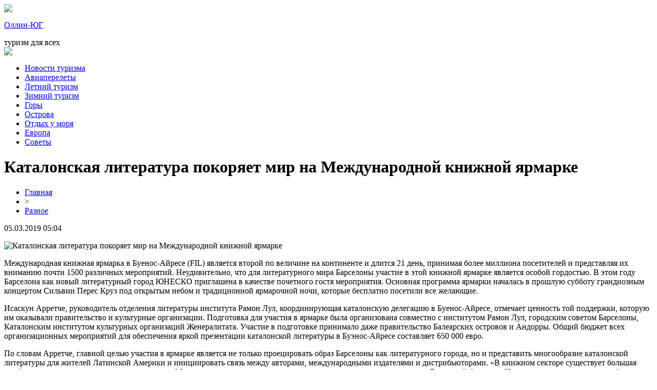

--- FILE ---
content_type: text/html; charset=UTF-8
request_url: http://ollin-yug.ru/katalonskaya-literatura-pokoryaet-mir-na-mezhdunarodnoj-knizhnoj-yarmarke/
body_size: 8049
content:
<!DOCTYPE html PUBLIC "-//W3C//DTD XHTML 1.0 Transitional//EN" "http://www.w3.org/TR/xhtml1/DTD/xhtml1-transitional.dtd">
<html xmlns="http://www.w3.org/1999/xhtml">
<head>
<meta http-equiv="Content-Type" content="text/html; charset=utf-8" />

<title>Каталонская литература покоряет мир на Международной книжной ярмарке</title>
<meta name="description" content="Международная книжная ярмарка в Буенос-Айресе (FIL) является второй по величине на континенте и длится 21 день, принимая более миллиона посетителей и представляя их вниманию почти 1500 различных мероприятий. Неудивительно, что для литературного мира Барселоны участие в этой книжной ярмарке является особой гордостью." />
<meta name="keywords" content="Каталонская, литература, покоряет, мир, Международной, книжной, ярмарке" />

<link rel="icon" href="http://ollin-yug.ru/favicon.png" type="image/png" />
<link rel="stylesheet" href="http://ollin-yug.ru/wp-content/themes/site/style.css" type="text/css" />
<link href='http://fonts.googleapis.com/css?family=Cuprum:400,400italic&subset=cyrillic' rel='stylesheet' type='text/css'><meta name='robots' content='max-image-preview:large' />
<style id='classic-theme-styles-inline-css' type='text/css'>
/*! This file is auto-generated */
.wp-block-button__link{color:#fff;background-color:#32373c;border-radius:9999px;box-shadow:none;text-decoration:none;padding:calc(.667em + 2px) calc(1.333em + 2px);font-size:1.125em}.wp-block-file__button{background:#32373c;color:#fff;text-decoration:none}
</style>
<style id='global-styles-inline-css' type='text/css'>
body{--wp--preset--color--black: #000000;--wp--preset--color--cyan-bluish-gray: #abb8c3;--wp--preset--color--white: #ffffff;--wp--preset--color--pale-pink: #f78da7;--wp--preset--color--vivid-red: #cf2e2e;--wp--preset--color--luminous-vivid-orange: #ff6900;--wp--preset--color--luminous-vivid-amber: #fcb900;--wp--preset--color--light-green-cyan: #7bdcb5;--wp--preset--color--vivid-green-cyan: #00d084;--wp--preset--color--pale-cyan-blue: #8ed1fc;--wp--preset--color--vivid-cyan-blue: #0693e3;--wp--preset--color--vivid-purple: #9b51e0;--wp--preset--gradient--vivid-cyan-blue-to-vivid-purple: linear-gradient(135deg,rgba(6,147,227,1) 0%,rgb(155,81,224) 100%);--wp--preset--gradient--light-green-cyan-to-vivid-green-cyan: linear-gradient(135deg,rgb(122,220,180) 0%,rgb(0,208,130) 100%);--wp--preset--gradient--luminous-vivid-amber-to-luminous-vivid-orange: linear-gradient(135deg,rgba(252,185,0,1) 0%,rgba(255,105,0,1) 100%);--wp--preset--gradient--luminous-vivid-orange-to-vivid-red: linear-gradient(135deg,rgba(255,105,0,1) 0%,rgb(207,46,46) 100%);--wp--preset--gradient--very-light-gray-to-cyan-bluish-gray: linear-gradient(135deg,rgb(238,238,238) 0%,rgb(169,184,195) 100%);--wp--preset--gradient--cool-to-warm-spectrum: linear-gradient(135deg,rgb(74,234,220) 0%,rgb(151,120,209) 20%,rgb(207,42,186) 40%,rgb(238,44,130) 60%,rgb(251,105,98) 80%,rgb(254,248,76) 100%);--wp--preset--gradient--blush-light-purple: linear-gradient(135deg,rgb(255,206,236) 0%,rgb(152,150,240) 100%);--wp--preset--gradient--blush-bordeaux: linear-gradient(135deg,rgb(254,205,165) 0%,rgb(254,45,45) 50%,rgb(107,0,62) 100%);--wp--preset--gradient--luminous-dusk: linear-gradient(135deg,rgb(255,203,112) 0%,rgb(199,81,192) 50%,rgb(65,88,208) 100%);--wp--preset--gradient--pale-ocean: linear-gradient(135deg,rgb(255,245,203) 0%,rgb(182,227,212) 50%,rgb(51,167,181) 100%);--wp--preset--gradient--electric-grass: linear-gradient(135deg,rgb(202,248,128) 0%,rgb(113,206,126) 100%);--wp--preset--gradient--midnight: linear-gradient(135deg,rgb(2,3,129) 0%,rgb(40,116,252) 100%);--wp--preset--font-size--small: 13px;--wp--preset--font-size--medium: 20px;--wp--preset--font-size--large: 36px;--wp--preset--font-size--x-large: 42px;--wp--preset--spacing--20: 0.44rem;--wp--preset--spacing--30: 0.67rem;--wp--preset--spacing--40: 1rem;--wp--preset--spacing--50: 1.5rem;--wp--preset--spacing--60: 2.25rem;--wp--preset--spacing--70: 3.38rem;--wp--preset--spacing--80: 5.06rem;--wp--preset--shadow--natural: 6px 6px 9px rgba(0, 0, 0, 0.2);--wp--preset--shadow--deep: 12px 12px 50px rgba(0, 0, 0, 0.4);--wp--preset--shadow--sharp: 6px 6px 0px rgba(0, 0, 0, 0.2);--wp--preset--shadow--outlined: 6px 6px 0px -3px rgba(255, 255, 255, 1), 6px 6px rgba(0, 0, 0, 1);--wp--preset--shadow--crisp: 6px 6px 0px rgba(0, 0, 0, 1);}:where(.is-layout-flex){gap: 0.5em;}:where(.is-layout-grid){gap: 0.5em;}body .is-layout-flex{display: flex;}body .is-layout-flex{flex-wrap: wrap;align-items: center;}body .is-layout-flex > *{margin: 0;}body .is-layout-grid{display: grid;}body .is-layout-grid > *{margin: 0;}:where(.wp-block-columns.is-layout-flex){gap: 2em;}:where(.wp-block-columns.is-layout-grid){gap: 2em;}:where(.wp-block-post-template.is-layout-flex){gap: 1.25em;}:where(.wp-block-post-template.is-layout-grid){gap: 1.25em;}.has-black-color{color: var(--wp--preset--color--black) !important;}.has-cyan-bluish-gray-color{color: var(--wp--preset--color--cyan-bluish-gray) !important;}.has-white-color{color: var(--wp--preset--color--white) !important;}.has-pale-pink-color{color: var(--wp--preset--color--pale-pink) !important;}.has-vivid-red-color{color: var(--wp--preset--color--vivid-red) !important;}.has-luminous-vivid-orange-color{color: var(--wp--preset--color--luminous-vivid-orange) !important;}.has-luminous-vivid-amber-color{color: var(--wp--preset--color--luminous-vivid-amber) !important;}.has-light-green-cyan-color{color: var(--wp--preset--color--light-green-cyan) !important;}.has-vivid-green-cyan-color{color: var(--wp--preset--color--vivid-green-cyan) !important;}.has-pale-cyan-blue-color{color: var(--wp--preset--color--pale-cyan-blue) !important;}.has-vivid-cyan-blue-color{color: var(--wp--preset--color--vivid-cyan-blue) !important;}.has-vivid-purple-color{color: var(--wp--preset--color--vivid-purple) !important;}.has-black-background-color{background-color: var(--wp--preset--color--black) !important;}.has-cyan-bluish-gray-background-color{background-color: var(--wp--preset--color--cyan-bluish-gray) !important;}.has-white-background-color{background-color: var(--wp--preset--color--white) !important;}.has-pale-pink-background-color{background-color: var(--wp--preset--color--pale-pink) !important;}.has-vivid-red-background-color{background-color: var(--wp--preset--color--vivid-red) !important;}.has-luminous-vivid-orange-background-color{background-color: var(--wp--preset--color--luminous-vivid-orange) !important;}.has-luminous-vivid-amber-background-color{background-color: var(--wp--preset--color--luminous-vivid-amber) !important;}.has-light-green-cyan-background-color{background-color: var(--wp--preset--color--light-green-cyan) !important;}.has-vivid-green-cyan-background-color{background-color: var(--wp--preset--color--vivid-green-cyan) !important;}.has-pale-cyan-blue-background-color{background-color: var(--wp--preset--color--pale-cyan-blue) !important;}.has-vivid-cyan-blue-background-color{background-color: var(--wp--preset--color--vivid-cyan-blue) !important;}.has-vivid-purple-background-color{background-color: var(--wp--preset--color--vivid-purple) !important;}.has-black-border-color{border-color: var(--wp--preset--color--black) !important;}.has-cyan-bluish-gray-border-color{border-color: var(--wp--preset--color--cyan-bluish-gray) !important;}.has-white-border-color{border-color: var(--wp--preset--color--white) !important;}.has-pale-pink-border-color{border-color: var(--wp--preset--color--pale-pink) !important;}.has-vivid-red-border-color{border-color: var(--wp--preset--color--vivid-red) !important;}.has-luminous-vivid-orange-border-color{border-color: var(--wp--preset--color--luminous-vivid-orange) !important;}.has-luminous-vivid-amber-border-color{border-color: var(--wp--preset--color--luminous-vivid-amber) !important;}.has-light-green-cyan-border-color{border-color: var(--wp--preset--color--light-green-cyan) !important;}.has-vivid-green-cyan-border-color{border-color: var(--wp--preset--color--vivid-green-cyan) !important;}.has-pale-cyan-blue-border-color{border-color: var(--wp--preset--color--pale-cyan-blue) !important;}.has-vivid-cyan-blue-border-color{border-color: var(--wp--preset--color--vivid-cyan-blue) !important;}.has-vivid-purple-border-color{border-color: var(--wp--preset--color--vivid-purple) !important;}.has-vivid-cyan-blue-to-vivid-purple-gradient-background{background: var(--wp--preset--gradient--vivid-cyan-blue-to-vivid-purple) !important;}.has-light-green-cyan-to-vivid-green-cyan-gradient-background{background: var(--wp--preset--gradient--light-green-cyan-to-vivid-green-cyan) !important;}.has-luminous-vivid-amber-to-luminous-vivid-orange-gradient-background{background: var(--wp--preset--gradient--luminous-vivid-amber-to-luminous-vivid-orange) !important;}.has-luminous-vivid-orange-to-vivid-red-gradient-background{background: var(--wp--preset--gradient--luminous-vivid-orange-to-vivid-red) !important;}.has-very-light-gray-to-cyan-bluish-gray-gradient-background{background: var(--wp--preset--gradient--very-light-gray-to-cyan-bluish-gray) !important;}.has-cool-to-warm-spectrum-gradient-background{background: var(--wp--preset--gradient--cool-to-warm-spectrum) !important;}.has-blush-light-purple-gradient-background{background: var(--wp--preset--gradient--blush-light-purple) !important;}.has-blush-bordeaux-gradient-background{background: var(--wp--preset--gradient--blush-bordeaux) !important;}.has-luminous-dusk-gradient-background{background: var(--wp--preset--gradient--luminous-dusk) !important;}.has-pale-ocean-gradient-background{background: var(--wp--preset--gradient--pale-ocean) !important;}.has-electric-grass-gradient-background{background: var(--wp--preset--gradient--electric-grass) !important;}.has-midnight-gradient-background{background: var(--wp--preset--gradient--midnight) !important;}.has-small-font-size{font-size: var(--wp--preset--font-size--small) !important;}.has-medium-font-size{font-size: var(--wp--preset--font-size--medium) !important;}.has-large-font-size{font-size: var(--wp--preset--font-size--large) !important;}.has-x-large-font-size{font-size: var(--wp--preset--font-size--x-large) !important;}
.wp-block-navigation a:where(:not(.wp-element-button)){color: inherit;}
:where(.wp-block-post-template.is-layout-flex){gap: 1.25em;}:where(.wp-block-post-template.is-layout-grid){gap: 1.25em;}
:where(.wp-block-columns.is-layout-flex){gap: 2em;}:where(.wp-block-columns.is-layout-grid){gap: 2em;}
.wp-block-pullquote{font-size: 1.5em;line-height: 1.6;}
</style>
<script type="text/javascript" id="wp-postviews-cache-js-extra">
/* <![CDATA[ */
var viewsCacheL10n = {"admin_ajax_url":"http:\/\/ollin-yug.ru\/wp-admin\/admin-ajax.php","post_id":"323"};
/* ]]> */
</script>
<script type="text/javascript" src="http://ollin-yug.ru/wp-content/plugins/post-views-counter-x/postviews-cache.js?ver=6.5.5" id="wp-postviews-cache-js"></script>
<link rel="canonical" href="http://ollin-yug.ru/katalonskaya-literatura-pokoryaet-mir-na-mezhdunarodnoj-knizhnoj-yarmarke/" />
<link rel="alternate" type="application/json+oembed" href="http://ollin-yug.ru/wp-json/oembed/1.0/embed?url=http%3A%2F%2Follin-yug.ru%2Fkatalonskaya-literatura-pokoryaet-mir-na-mezhdunarodnoj-knizhnoj-yarmarke%2F" />
<link rel="alternate" type="text/xml+oembed" href="http://ollin-yug.ru/wp-json/oembed/1.0/embed?url=http%3A%2F%2Follin-yug.ru%2Fkatalonskaya-literatura-pokoryaet-mir-na-mezhdunarodnoj-knizhnoj-yarmarke%2F&#038;format=xml" />
</head>

<body>

<div id="inheadmid">
<div id="headmid">
	<div id="headmidleft">
		<div class="midsoc"><img src="http://ollin-yug.ru/wp-content/themes/site/images/soc.jpg" /></div>
	</div>
	<div id="headmidcen">
		<p><a href="http://ollin-yug.ru/" title="Оллин-ЮГ &#8212; туризм для всех">Оллин-ЮГ</a></p>
		<span>туризм для всех</span>
	</div>
	<div id="headmidright">
		<div class="poisk"><img src="http://ollin-yug.ru/wp-content/themes/site/images/search.jpg" /></div>
	</div>
</div>
</div>

<div id="headbot">
	<ul>
		<li><a href="http://ollin-yug.ru/raznoe/">Новости туризма</a></li>
		<li><a href="http://ollin-yug.ru/index.php?s=авиа">Авиаперелеты</a></li>
		<li><a href="http://ollin-yug.ru/index.php?s=лето">Летний туризм</a></li>
		<li><a href="http://ollin-yug.ru/index.php?s=зима">Зимний туризм</a></li>
		<li><a href="http://ollin-yug.ru/index.php?s=горы">Горы</a></li>
		<li><a href="http://ollin-yug.ru/index.php?s=остров">Острова</a></li>
		<li><a href="http://ollin-yug.ru/index.php?s=море">Отдых у моря</a></li>
		<li><a href="http://ollin-yug.ru/index.php?s=европ">Европа</a></li></li>
		<li><a href="http://ollin-yug.ru/index.php?s=совет">Советы</a></li>
	</ul>
</div>


<div id="main">
<div id="content">
	<h1>Каталонская литература покоряет мир на Международной книжной ярмарке</h1>
	<div class="inlenta">
		<div id="breadcrumb"><ul><li><a href="http://ollin-yug.ru">Главная</a></li><li>&gt;</li><li><a href="http://ollin-yug.ru/raznoe/">Разное</a></li></ul></div>		<div id="datecont">05.03.2019 05:04</div>
	</div>
			
	<div id="samtext">
							<p><img decoding="async" src="http://gadalkin.com/wp-content/uploads/2019/05/ogdnzcli442237.jpg" alt="Каталонская литература покоряет мир на Международной книжной ярмарке" title="Каталонская литература покоряет мир на Международной книжной ярмарке" alt="Каталонская литература покоряет мир на Международной книжной ярмарке" title="Каталонская литература покоряет мир на Международной книжной ярмарке"/></p>
<p>Международная книжная ярмарка в Буенос-Айресе (FIL) является второй по величине на континенте и длится 21 день, принимая более миллиона посетителей и представляя их вниманию  почти 1500 различных мероприятий. Неудивительно, что для литературного мира Барселоны участие в этой книжной ярмарке является особой гордостью. В этом году Барселона как новый литературный город  ЮНЕСКО приглашена в качестве почетного гостя мероприятия. Основная программа ярмарки началась в прошлую субботу грандиозным концертом Сильвии Перес Круз под открытым небом и традиционной ярмарочной ночи, которые бесплатно посетили все желающие.</p>
<p>Исаскун Арретче, руководитель отделения литературы  института Рамон Лул, координирующая каталонскую делегацию в Буенос-Айресе, отмечает ценность той поддержки, которую им оказывали правительство и культурные организации. Подготовка для участия в ярмарке была организована совместно с институтом Рамон Лул, городским советом Барселоны, Каталонским институтом культурных организаций Женералитата. Участие в подготовке принимало даже правительство Балеарских островов и Андорры. Общий бюджет всех организационных мероприятий для обеспечения яркой презентации каталонской литературы  в Буэнос-Айресе составляет 650 000 евро.</p>
<p>По словам Арретче, главной целью участия  в ярмарке является не только проецировать образ Барселоны как литературного города, но и представить многообразие каталонской литературы для жителей Латинской Америки и инициировать связь между авторами, международными издателями и  дистрибьюторами. «В книжном секторе существует большая проблема распространения книг по всему миру. Мы думаем, что наша литература получает широкое распространение в Латинской Америке. На самом деле это не так», – добавляет она. Участие в мероприятии такого уровня может улучшить механизмы совместного издательства и литературного экспорта.</p>
<p>Однако, следует отметить, что в Аргентине наблюдается резкое уменьшение книжного оборота в связи с финансовым кризисом. Падение продаж по сравнению с 2015 годом достигает почти 50%. Этот факт беспокоит каталонских экспертов, однако аргентинские коллеги успокаивают их, отмечая, что такие процессы являются циклическими, а профессиональные контакты, установленные на ярмарке, могут  возобновиться и принести невероятный успех, как только финансовая картина улучшится. В любом случае, Барселона делает большую ставку на участие на мероприятии. На стенде площадью 200 м² представлено более 10 000 книг более 350 авторов, увидевших свет при участии 40 каталонских издательств.</p>
<p>Некоторые аргентинские обозреватели и критики уже успели отметить отсутствие на ярмарке таких известных каталонских писателей как Энрике Вила-Матас, Эдуардо Мендоса, Хуана Марсе и Кима Монсо. Исаскун Арретче объяснила их отсутствие личными причинами и добавила, что это дает возможность молодым представителям участвовать на мероприятии такого уровня и представить новые тенденции  современной каталонской литературы.</p>
		
			</div>	

<div id="alsor">
<p><img src="http://ollin-yug.ru/wp-content/themes/site/images/li.png" width="6" height="9" style="margin-right:6px;" /><a href="http://ollin-yug.ru/vo-franczii-obyavili-chrezvychajnoe-polozhenie-no-realnye-otmeny-turov-edinichny/">Во Франции объявили чрезвычайное положение, но реальные отмены туров единичны</a></p>
<p><img src="http://ollin-yug.ru/wp-content/themes/site/images/li.png" width="6" height="9" style="margin-right:6px;" /><a href="http://ollin-yug.ru/ssha-dopustilo-dlya-svoih-turistov-puteshestviya-v-rossiyu/">США допустило для своих туристов путешествия в Россию</a></p>
<p><img src="http://ollin-yug.ru/wp-content/themes/site/images/li.png" width="6" height="9" style="margin-right:6px;" /><a href="http://ollin-yug.ru/ispanskij-kinorezhisser-pedro-almodovar-predstavil-na-kannskom-kinofestivale-kartinu-bol-i-slava/">Испанский кинорежиссер Педро Альмодовар представил на Каннском кинофестивале картину «Боль и слава»</a></p>
<p><img src="http://ollin-yug.ru/wp-content/themes/site/images/li.png" width="6" height="9" style="margin-right:6px;" /><a href="http://ollin-yug.ru/azerbajdzhan-predlagaet-turistam-vzglyanut-na-sebya-eshhe-raz/">Азербайджан предлагает туристам взглянуть на себя еще раз</a></p>
<p><img src="http://ollin-yug.ru/wp-content/themes/site/images/li.png" width="6" height="9" style="margin-right:6px;" /><a href="http://ollin-yug.ru/budushhee-ispanii-kak-ego-vidyat-pyat-osnovnyh-partij-strany/">Будущее Испании: как его видят пять основных партий страны</a></p>
</div>


</div>

<div id="sidebar">

<div class="sidka">

<div id="zagol2">Полезные советы туристам</div>
	<div class="sideother">
		<div class="mugo">
		<div class="sidetime">22:06</div>
		<div class="sidetext"><p><a href="http://ollin-yug.ru/puteshestvie-s-komfortom-aviaperelet-iz-permi-v-sochi/">Путешествие с комфортом: авиаперелет из Перми в Сочи</a></p></div>
	</div>
		<div class="mugo">
		<div class="sidetime">22:05</div>
		<div class="sidetext"><p><a href="http://ollin-yug.ru/letnie-priklyucheniya-sekrety-vygodnyh-puteshestvij/">Летние приключения: секреты выгодных путешествий</a></p></div>
	</div>
		<div class="mugo">
		<div class="sidetime">22:26</div>
		<div class="sidetext"><p><a href="http://ollin-yug.ru/kak-semch-kidaet-moshennikov/">Как Семяныч кидает мошенников</a></p></div>
	</div>
		<div class="mugo">
		<div class="sidetime">02:46</div>
		<div class="sidetext"><p><a href="http://ollin-yug.ru/preimushhestva-stavok-na-basketbol/">Преимущества ставок на баскетбол</a></p></div>
	</div>
		<div class="mugo">
		<div class="sidetime">09:44</div>
		<div class="sidetext"><p><a href="http://ollin-yug.ru/muzhskoe-nizhnee-bele-na-kazhdyj-den/">Мужское нижнее белье на каждый день</a></p></div>
	</div>
		<div class="mugo">
		<div class="sidetime">11:20</div>
		<div class="sidetext"><p><a href="http://ollin-yug.ru/servis-sravneniya-czen-na-puteshestviya-i-otdyh/">Сервис сравнения цен на путешествия и отдых</a></p></div>
	</div>
		<div class="mugo">
		<div class="sidetime">10:16</div>
		<div class="sidetext"><p><a href="http://ollin-yug.ru/puteshestviya-i-tury-po-almaty/">Путешествия и туры по Алматы</a></p></div>
	</div>
		<div class="mugo">
		<div class="sidetime">15:39</div>
		<div class="sidetext"><p><a href="http://ollin-yug.ru/ranee-bronirovanie-gostinicz-v-gornom-altae/">Ранее бронирование гостиниц в Горном Алтае</a></p></div>
	</div>
		<div class="mugo">
		<div class="sidetime">12:01</div>
		<div class="sidetext"><p><a href="http://ollin-yug.ru/uslugi-taksi-v-sevastopole/">Услуги Такси в Севастополе</a></p></div>
	</div>
		<div class="mugo">
		<div class="sidetime">23:55</div>
		<div class="sidetext"><p><a href="http://ollin-yug.ru/originalnye-tovary-mil-tec-iz-germanii/">Оригинальные товары Mil-Tec из Германии</a></p></div>
	</div>
		<div class="mugo">
		<div class="sidetime">17:40</div>
		<div class="sidetext"><p><a href="http://ollin-yug.ru/linii-naska-zagadka-drevnih-czivilizaczij/">Линии Наска – загадка древних цивилизаций</a></p></div>
	</div>
		<div class="mugo">
		<div class="sidetime">23:06</div>
		<div class="sidetext"><p><a href="http://ollin-yug.ru/gid-po-stranam-pribaltiki/">Гид по странам Прибалтики</a></p></div>
	</div>
		<div class="mugo">
		<div class="sidetime">11:21</div>
		<div class="sidetext"><p><a href="http://ollin-yug.ru/zamechatelnyj-otdyh-u-ozera-v-karelii/">Замечательный отдых у озера в Карелии</a></p></div>
	</div>
		<div class="mugo">
		<div class="sidetime">08:06</div>
		<div class="sidetext"><p><a href="http://ollin-yug.ru/kachestvennaya-odezhda-dlya-rybalki/">Качественная одежда для рыбалки</a></p></div>
	</div>
		<div class="mugo">
		<div class="sidetime">08:49</div>
		<div class="sidetext"><p><a href="http://ollin-yug.ru/udobnoe-taksi-i-transfer-v-krymu/">Удобное такси и трансфер в Крыму</a></p></div>
	</div>
		<div class="mugo">
		<div class="sidetime">17:22</div>
		<div class="sidetext"><p><a href="http://ollin-yug.ru/do-znamenitogo-parka-guel-v-barselone-pustyat-avtobus-shattl/">До знаменитого парка Гуэль в Барселоне пустят автобус-шаттл</a></p></div>
	</div>
		<div class="mugo">
		<div class="sidetime">05:55</div>
		<div class="sidetext"><p><a href="http://ollin-yug.ru/v-populyarnom-yaponskom-gorode-kioto-vveli-nalog-s-turistov/">В популярном японском городе Киото ввели налог с туристов</a></p></div>
	</div>
		<div class="mugo">
		<div class="sidetime">02:16</div>
		<div class="sidetext"><p><a href="http://ollin-yug.ru/aeroporty-dubaya-predlozhat-passazhiram-vygodnyj-shoping/">Аэропорты Дубая предложат пассажирам выгодный шопинг</a></p></div>
	</div>
		<div class="mugo">
		<div class="sidetime">01:25</div>
		<div class="sidetext"><p><a href="http://ollin-yug.ru/eks-pretendent-na-post-rukovoditelya-rosturizma-pokinul-artek/">Экс-претендент на пост руководителя Ростуризма покинул Артек</a></p></div>
	</div>
		<div class="mugo">
		<div class="sidetime">13:21</div>
		<div class="sidetext"><p><a href="http://ollin-yug.ru/moskovskie-katki-otkryvayut-zimnij-sezon/">Московские катки открывают зимний сезон</a></p></div>
	</div>
		<div class="mugo">
		<div class="sidetime">01:56</div>
		<div class="sidetext"><p><a href="http://ollin-yug.ru/poezdku-v-stambulskom-metro-teper-oplachivayut-butylkami/">Поездку в стамбульском метро теперь оплачивают бутылками</a></p></div>
	</div>
		<div class="mugo">
		<div class="sidetime">17:10</div>
		<div class="sidetext"><p><a href="http://ollin-yug.ru/aviakompaniyam-uvelichat-shtraf-za-zaderzhku-rejsov-v-4-raza/">Авиакомпаниям увеличат штраф за задержку рейсов в 4 раза</a></p></div>
	</div>
		<div class="mugo">
		<div class="sidetime">15:10</div>
		<div class="sidetext"><p><a href="http://ollin-yug.ru/novyj-trend-otdyh-v-otele-bez-smartfona-nabiraet-populyarnost/">Новый тренд – отдых в отеле без смартфона набирает популярность</a></p></div>
	</div>
		<div class="mugo">
		<div class="sidetime">01:24</div>
		<div class="sidetext"><p><a href="http://ollin-yug.ru/kak-v-ispanii-lechat-teh-kto-igraet-po-14-chasov-v-igrovye-pristavki/">Как в Испании лечат тех, кто играет по 14 часов в игровые приставки</a></p></div>
	</div>
		<div class="mugo">
		<div class="sidetime">17:53</div>
		<div class="sidetext"><p><a href="http://ollin-yug.ru/malajziya-reshila-udvoit-chislo-rossijskih-turistov/">Малайзия решила удвоить число российских туристов</a></p></div>
	</div>
		<div class="mugo">
		<div class="sidetime">05:04</div>
		<div class="sidetext"><p><a href="http://ollin-yug.ru/reports.html">Отчеты по Википедии</a></p></div>
	</div>
	</div>
</div>
	

</div>
</div>

<div id="prefooter">
	<div id="prefoot">
				<div class="masta">
		<div class="media-big-cont2">
			<a href="http://ollin-yug.ru/puteshestvie-s-komfortom-aviaperelet-iz-permi-v-sochi/">
												<img src="http://ollin-yug.ru/wp-content/uploads/2025/07/1-1-130x130.jpg" alt="Путешествие с комфортом: авиаперелет из Перми в Сочи" title="Путешествие с комфортом: авиаперелет из Перми в Сочи" width="320" height="200" align="left" />
								<div class="overlay2"><p>Путешествие с комфортом: авиаперелет из Перми в Сочи</p></div>
			</a>
		</div>
		</div>
				<div class="masta">
		<div class="media-big-cont2">
			<a href="http://ollin-yug.ru/letnie-priklyucheniya-sekrety-vygodnyh-puteshestvij/">
												<img src="http://ollin-yug.ru/wp-content/uploads/2025/07/1-130x130.jpg" alt="Летние приключения: секреты выгодных путешествий" title="Летние приключения: секреты выгодных путешествий" width="320" height="200" align="left" />
								<div class="overlay2"><p>Летние приключения: секреты выгодных путешествий</p></div>
			</a>
		</div>
		</div>
				<div class="masta">
		<div class="media-big-cont2">
			<a href="http://ollin-yug.ru/kak-semch-kidaet-moshennikov/">
												<img src="http://ollin-yug.ru/wp-content/uploads/2024/11/40-130x130.png" alt="Как Семяныч кидает мошенников" title="Как Семяныч кидает мошенников" width="320" height="200" align="left" />
								<div class="overlay2"><p>Как Семяныч кидает мошенников</p></div>
			</a>
		</div>
		</div>
			</div>
</div>

<div id="infooter">
<div id="footmenu">
	<ul>
		<li><a href="http://ollin-yug.ru/raznoe/">Новости</a></li>
		<li><a href="http://ollin-yug.ru/index.php?s=авиа">Авиа</a></li>
		<li><a href="http://ollin-yug.ru/index.php?s=лето">Летний туризм</a></li>
		<li><a href="http://ollin-yug.ru/index.php?s=зима">Зимний туризм</a></li>
		<li><a href="http://ollin-yug.ru/index.php?s=горы">Горы</a></li>
		<li><a href="http://ollin-yug.ru/index.php?s=остров">Острова</a></li>
		<li><a href="http://ollin-yug.ru/index.php?s=море">Отдых у моря</a></li>
		<li><a href="http://ollin-yug.ru/index.php?s=европ">Европа</a></li></li>
		<li><a href="http://ollin-yug.ru/index.php?s=совет">Советы</a></li>
		<li><a href="http://ollin-yug.ru/sob/">События</a></li>
	</ul>
</div>

<div id="footfoot">
		2026 &copy; "<a href="http://ollin-yug.ru/">Оллин-ЮГ &#8212; туризм для всех</a>". Все права защищены. <a href="http://ollin-yug.ru/sitemap.xml">Карта сайта</a> | <a href="http://ollin-yug.ru/sitemapx.xml">SM</a>. <img src="http://1by.by/mails/ollin-yugru.png" />
</div>
</div>

<!--noindex-->
<img src="https://mc.yandex.ru/watch/53961862" style="position:absolute; left:-9999px;" alt="" /><!--/noindex-->

</body>

</html>